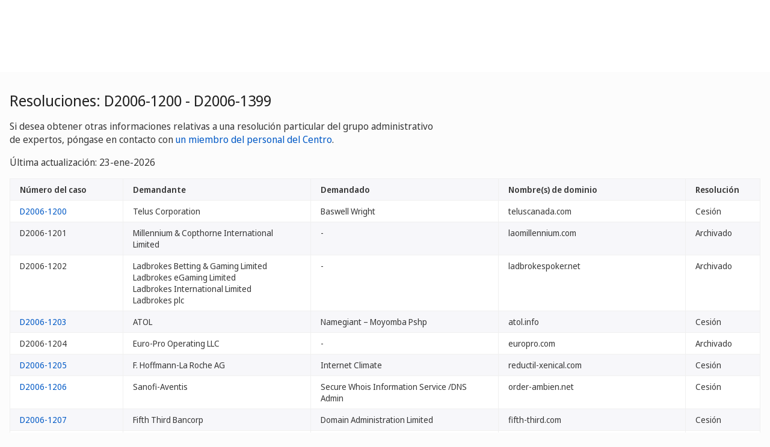

--- FILE ---
content_type: text/html;charset=UTF-8
request_url: https://www.wipo.int/amc/es/domains/decisionsx/list.jsp?prefix=D&year=2006&seq_min=1200&seq_max=1399
body_size: 73718
content:


<!doctype html>
<html class="no-js" lang="es">
<head><title>Resoluciones: D2006-1200 - D2006-1399</title><meta name="viewport" content="width=device-width, initial-scale=1.0">
<meta http-equiv="X-UA-Compatible" content="IE=edge,chrome=1">
<meta http-equiv="cleartype" content="on">
<meta http-equiv="Content-Type" content="text/html; charset=UTF-8">
<meta http-equiv="Content-Language" content="es">
<meta property="og:title" content="Resoluciones rendidas por la OMPI de acuerdo a la Pol&#237;tica uniforme relativas a nombres de dominio" />
<meta property="og:description" content="" />
<meta property="og:image" content="https://www.wipo.int/export/system/modules/org.wipo.internet.rwd.templates/resources/images/logo-wipo-es.png" />
<meta property="og:type" content="website" />
<meta property="og:url" content="https://www.wipo.int/amc/es/domains/decisionsx/list.jsp?prefix=D&year=2006&seq_min=1200&seq_max=1399" />
<meta name="twitter:card" content="summary_large_image" />
<meta name="twitter:site" content="@WIPO">
<meta name="twitter:creator" content="@WIPO">
<meta name="twitter:title" content="Resoluciones rendidas por la OMPI de acuerdo a la Pol&#237;tica uniforme relativas a nombres de dominio" />
<meta name="twitter:description" content="" />
<meta name="twitter:image" content="https://www.wipo.int/export/system/modules/org.wipo.internet.rwd.templates/resources/images/logo-wipo-es.png" />
<meta name="twitter:image:alt" content="Resoluciones rendidas por la OMPI de acuerdo a la Pol&#237;tica uniforme relativas a nombres de dominio" /><link rel="icon" type="image/svg+xml" href="https://www.wipo.int/web-assets/images/favicon.svg">
<link rel="icon" type="image/png" sizes="192x192" href="https://www.wipo.int/web-assets/images/ulf-wipo-favicon-192.png">
<link rel="apple-touch-icon" sizes="180x180" href="https://www.wipo.int/web-assets/images/ulf-wipo-favicon-180.png">
<link rel="icon" type="image/png" sizes="48x48" href="https://www.wipo.int/web-assets/images/ulf-wipo-favicon-48.png">
<link rel="icon" type="image/png" sizes="32x32" href="https://www.wipo.int/web-assets/images/ulf-wipo-favicon-32.png">
<link rel="icon" type="image/png" sizes="16x16" href="https://www.wipo.int/web-assets/images/ulf-wipo-favicon-16.png">
<link rel="manifest" href="/site.webmanifest"><link rel="mask-icon" href="/safari-pinned-tab.svg" color="#314668"><meta name="msapplication-TileColor" content="#75839a"><meta name="theme-color" content="#75839a">
<link href="http://www.wipo.int/rss/index.jsp?col=dnddocs" type="application/rss+xml" rel="alternate" title="WIPO RSS"/><!-- css universal start -->
<link rel="stylesheet" href="/export/system/modules/org.wipo.internet.rwd.templates/resources/css/styles2016.css">
<link rel="stylesheet" href="/export/system/modules/org.wipo.internet.rwd.templates/resources/css/styles2016-universal.css">
<!-- css universal end -->
<link rel="stylesheet" href="/export/system/modules/org.wipo.internet.rwd.templates/resources/webfonts/ss-standard.css">
<!--[if (lt IE 9) & (!IEMobile)]>
<script src='/export/system/modules/org.wipo.internet.rwd.templates/resources/scripts/selectivizr-min.js'></script>
<link rel='stylesheet' href='/export/system/modules/org.wipo.internet.rwd.templates/resources/css/lte-ie8.css'>
<![endif]-->
<script src="/export/system/modules/org.wipo.internet.rwd.templates/resources/scripts/modernizr-2.6.2-min.js"></script>
<script src="/export/system/modules/org.wipo.internet.rwd.templates/resources/scripts/jquery-min.js"></script>
<style>
@font-face {
font-family: 'simplon';
font-weight: 400;
src: url("https://webcomponents.wipo.int/fonts/SimplonNorm-Regular-WebXL.eot");
src: url("https://webcomponents.wipo.int/fonts/SimplonNorm-Regular-WebXL.eot#iefix") format('embedded-opentype'),
url("https://webcomponents.wipo.int/fonts/SimplonNorm-Regular-WebXL.woff2") format('woff2'),
url("https://webcomponents.wipo.int/fonts/SimplonNorm-Regular-WebXL.woff") format('woff'),
url("https://webcomponents.wipo.int/fonts/SimplonNorm-Regular-WebXL.ttf") format('truetype'),
url("https://webcomponents.wipo.int/fonts/SimplonNorm-Regular-WebXL.svg#Font") format('svg')
}
@font-face {
font-family: 'simplon';
font-weight: 500;
src: url("https://webcomponents.wipo.int/fonts/SimplonNorm-Medium-WebXL.eot");
src: url("https://webcomponents.wipo.int/fonts/SimplonNorm-Medium-WebXL.eot#iefix") format('embedded-opentype'),
url("https://webcomponents.wipo.int/fonts/SimplonNorm-Medium-WebXL.woff2") format('woff2'),
url("https://webcomponents.wipo.int/fonts/SimplonNorm-Medium-WebXL.woff") format('woff'),
url("https://webcomponents.wipo.int/fonts/SimplonNorm-Medium-WebXL.ttf") format('truetype'),
url("https://webcomponents.wipo.int/fonts/SimplonNorm-Medium-WebXL.svg#Font") format('svg')
}
@font-face {
font-family: 'simplon';
font-weight: 700;
src: url("https://webcomponents.wipo.int/fonts/SimplonNorm-Bold-WebXL.eot");
src: url("https://webcomponents.wipo.int/fonts/SimplonNorm-Bold-WebXL.eot#iefix") format('embedded-opentype'),
url("https://webcomponents.wipo.int/fonts/SimplonNorm-Bold-WebXL.woff2") format('woff2'),
url("https://webcomponents.wipo.int/fonts/SimplonNorm-Bold-WebXL.woff") format('woff'),
url("https://webcomponents.wipo.int/fonts/SimplonNorm-Bold-WebXL.ttf") format('truetype'),
url("https://webcomponents.wipo.int/fonts/SimplonNorm-Bold-WebXL.svg#Font") format('svg')
}
</style>
<style>
.container {
	max-width: 80em;
	padding: 16px 16px }
</style>
<script type="module" src="https://cdnjs.wipo.int/universal-lf-webcomponents/latest/components/wipo-footer.js"></script>
<link rel="stylesheet" href="https://cdnjs.wipo.int/universal-lf-webcomponents/latest/style/footer.css">
<script src="https://webcomponents.wipo.int/polyfills/webcomponents-loader.js"></script>
<!-- script src="https://webcomponents.wipo.int/wipo-init/wipo-init.js"></script -->
<script src="https://webcomponents.wipo.int/wipo-navbar/wipo-navbar.js"></script>
<!-- Start Google Tag Manager -->
<script>
window.dataLayer = window.dataLayer || [];
function gtag(){dataLayer.push(arguments);}
gtag('consent', 'default', {
'ad_storage': 'granted',
'ad_user_data': 'denied',
'ad_personalization': 'denied',
'analytics_storage': 'granted'
});
</script>
<script>(function(w,d,s,l,i){w[l]=w[l]||[];w[l].push({'gtm.start':new Date().getTime(),event:'gtm.js'});var f=d.getElementsByTagName(s)[0],j=d.createElement(s),dl=l!='dataLayer'?'&l='+l:'';j.async=true;j.src='https://www.googletagmanager.com/gtm.js?id='+i+dl;f.parentNode.insertBefore(j,f);})(window,document,'script','dataLayer','GTM-P7RLS2');</script>
<!-- End Google Tag Manager -->
<!-- Start matomo -->
<script type="text/javascript" src="https://webcomponents.wipo.int/wipo-analytics/wipo-analytics-oj6DkAWh.js"></script>
<!-- End matomo -->
</head>
<body class="theme theme--blue lang-es" id="wipo-int"><!-- Google Tag Manager (noscript) removed--><!-- printOnly removed --><!-- header removed --><!-- hnav-tools removed --><!-- navbar start --><header class="container-navbar-outer">
<nav class="container-fluid container-fluid-max-xl"><wipo-navbar
full-mode
applicationLink = '/amc/es/domains/decisionsx/list.jsp'
applicationCategory = 'all'
language = 'es'
languageOptions = '[{"code": "en","link": "/amc/en/domains/decisionsx/list.jsp?prefix=D&year=2006&seq_min=1200&seq_max=1399"},
{"code": "es","link": "/amc/es/domains/decisionsx/list.jsp?prefix=D&year=2006&seq_min=1200&seq_max=1399"},
{"code": "fr","link": "/amc/fr/domains/decisionsx/list.jsp?prefix=D&year=2006&seq_min=1200&seq_max=1399"},
{"code": "ja","link": "/amc/ja/domains/decisionsx/list.jsp?prefix=D&year=2006&seq_min=1200&seq_max=1399"},
{"code": "ko","link": "/amc/ko/domains/decisionsx/list.jsp?prefix=D&year=2006&seq_min=1200&seq_max=1399"},
{"code": "pt","link": "/amc/pt/domains/decisionsx/list.jsp?prefix=D&year=2006&seq_min=1200&seq_max=1399"}]'
helpOptions = '[{
"code": "contact",
"link": "https://www3.wipo.int/contact/es/area.jsp?area=arbitration",
"sameTab": "false"
}]'
customBreadcrumbs = '[{"itemName":"Centro de Arbitraje y Mediación","itemURL":"/amc/es/"},{"itemName":"Nombres de dominio","itemURL":"/amc/es/domains/"},{"itemName":"Resoluciones","itemURL":"/amc/es/domains/decisionsx/"}]'
>
<div style="background:black; height: 48px; width: 100%"></div>
</wipo-navbar></nav>
</header>
<div style="display: none">	
	<a href="https://www.wipo.int/about-ip/es/">Propiedad intelectual</a>
	<a href="https://www.wipo.int/about-ip/es/index.html#training">Formación en PI</a>
	<a href="https://www.wipo.int/ip-outreach/es/tools/">Divulgación de la PI</a>
	<a href="https://www.wipo.int/about-ip/es/#ip_for">La PI para...</a>
	<a href="https://www.wipo.int/about-ip/es/#ip_and">La PI y…</a>
	<a href="https://www.wipo.int/about-ip/es/#ip_in">La PI en…</a>
	<a href="https://www.wipo.int/patents/es/patent-information.html">Información sobre patentes y tecnología</a>
	<a href="https://www.wipo.int/reference/es/#trademarks">Información sobre marcas</a>
	<a href="https://www.wipo.int/reference/es/#designs">Información sobre diseños industriales</a>
	<a href="https://www.wipo.int/reference/es/#geographical">Información sobre las indicaciones geográficas</a>
	<a href="https://www.upov.int/">Información sobre las variedades vegetales (UPOV)</a>
	<a href="https://www.wipo.int/reference/es/#legal">Leyes, tratados y sentencias de PI</a>
	<a href="https://www.wipo.int/reference/es/#info">Recursos de PI</a>
	<a href="https://www.wipo.int/reference/es/#analysis">Informes sobre PI</a>
	<a href="https://www.wipo.int/patents/es/protection.html">Protección por patente</a>
	<a href="https://www.wipo.int/trademarks/es/protection.html">Protección de las marcas</a>
	<a href="https://www.wipo.int/designs/es/protection.html">Protección de diseños industriales</a>
	<a href="https://www.wipo.int/geo_indications/es/protection.html">Protección de las indicaciones geográficas</a>
	<a href="https://www.upov.int/portal/index.html.es">Protección de las variedades vegetales (UPOV)</a>
	<a href="https://www.wipo.int/amc/es/">Solución de controversias en materia de PI</a>
	<a href="https://www.wipo.int/global_ip/es/activities/ip_office_business_solutions/">Soluciones operativas para las oficinas de PI</a>
	<a href="https://www.wipo.int/finance/es/">Pagar por servicios de PI</a>
	<a href="https://www.wipo.int/policy/es/">Negociación y toma de decisiones</a>
	<a href="https://www.wipo.int/cooperation/es/">Cooperación para el desarrollo</a>
	<a href="https://www.wipo.int/patents/es/#technology">Apoyo a la innovación</a>
	<a href="https://www.wipo.int/cooperation/es/#ppp">Colaboraciones público-privadas</a>
	<a href="https://www.wipo.int/about-wipo/es/">La Organización</a>
	<a href="https://www.wipo.int/about-wipo/es/#working">Trabajar con la OMPI</a>
	<a href="https://www.wipo.int/about-wipo/es/#accountability">Rendición de cuentas</a>
	<a href="https://www.wipo.int/patents/es/">Patentes</a>
	<a href="https://www.wipo.int/trademarks/es/">Marcas</a>
	<a href="https://www.wipo.int/designs/es/">Diseños industriales</a>
	<a href="https://www.wipo.int/geo_indications/es/">Indicaciones geográficas</a>
	<a href="https://www.wipo.int/copyright/es/">Derecho de autor</a>
	<a href="https://www.wipo.int/tradesecrets/es/">Secretos comerciales</a>
	<a href="https://www.wipo.int/academy/es/">Academia de la OMPI</a>
	<a href="https://www.wipo.int/meetings/es/topic_type.jsp?group_id=242">Talleres y seminarios</a>
	<a href="https://www.wipo.int/ip-outreach/es/ipday/">Día Mundial de la PI</a>
	<a href="https://www.wipo.int/wipo_magazine/es/">Revista de la OMPI</a>
	<a href="https://www.wipo.int/enforcement/es/awareness-raising/">Sensibilización</a>
	<a href="https://www.wipo.int/ipadvantage/es/">Casos prácticos y casos de éxito</a>
	<a href="https://www.wipo.int/news/es/search.jsp">Novedades sobre la PI</a>
	<a href="https://www.wipo.int/ip-outreach/es/awards/">Premios de la OMPI</a>
	<a href="https://www.wipo.int/sme/es/">Empresas</a>
	<a href="https://www.wipo.int/about-ip/es/universities_research/">Universidades</a>
	<a href="https://www.wipo.int/tk/es/engagement.html">Pueblos indígenas</a>
	<a href="https://www.wipo.int/about-ip/es/judiciaries/">Judicatura</a>
	<a href="https://www.wipo.int/tk/es/">Recursos genéticos, conocimientos tradicionales y expresiones culturales tradicionales</a>
	<a href="https://www.wipo.int/econ_stat/es/economics/">Economía</a>
	<a href="https://www.wipo.int/women-and-ip/es/">Igualdad de género</a>
	<a href="https://www.wipo.int/policy/es/global_health/">Salud mundial</a>
	<a href="https://www.wipo.int/policy/es/climate_change/">Cambio climático</a>
	<a href="https://www.wipo.int/ip-competition/es/">Política de competencia</a>
	<a href="https://www.wipo.int/sdgs/es/">Objetivos de Desarrollo Sostenible</a>
	<a href="https://www.wipo.int/enforcement/es/">Observancia de los derechos</a>
	<a href="https://www.wipo.int/about-ip/es/frontier_technologies/">Tecnologías de vanguardia</a>
	<a href="https://www.wipo.int/ip-development/es/agenda/ip_mobile_apps/">Aplicaciones móviles</a>
	<a href="https://www.wipo.int/sports/es/">Deportes</a>
	<a href="https://www.wipo.int/sme/es/ip-tourism.html">Turismo</a>
	<a href="https://www.wipo.int/patentscope/es/">PATENTSCOPE</a>
	<a href="https://www.wipo.int/patents/es/patent-analytics.html">Análisis de patentes</a>
	<a href="https://www.wipo.int/classifications/ipc/es/">Clasificación Internacional de Patentes</a>
	<a href="https://www.wipo.int/ardi/es/">ARDI - Investigación para la innovación</a>
	<a href="https://www.wipo.int/aspi/es/">ASPI - Información especializada sobre patentes</a>
	<a href="https://www.wipo.int/reference/es/branddb/">Base Mundial de Datos sobre Marcas</a>
	<a href="https://www3.wipo.int/madrid/monitor/es/">Madrid Monitor</a>
	<a href="https://6ter.wipo.int/struct-search">Base de datos Artículo 6ter Express</a>
	<a href="https://www.wipo.int/classifications/nice/es/">Clasificación de Niza</a>
	<a href="https://www.wipo.int/classifications/vienna/es/">Clasificación de Viena</a>
	<a href="https://www.wipo.int/reference/es/designdb/">Base Mundial de Datos sobre Dibujos y Modelos</a>
	<a href="https://www.wipo.int/haguebulletin/">Boletín de Dibujos y Modelos Internacionales</a>
	<a href="https://www3.wipo.int/designdb/hague/es/index.jsp">Base de datos Hague Express</a>
	<a href="https://www.wipo.int/classifications/locarno/es/">Clasificación de Locarno</a>
	<a href="https://lisbon-express.wipo.int/struct-search">Base de datos Lisbon Express</a>
	<a href="https://branddb.wipo.int/es/IPO-LISBON/quicksearch?by=brandName&v=&start=0&_=1676544734688">Base Mundial de Datos sobre Marcas para indicaciones geográficas</a>
	<a href="https://pluto.upov.int/">Base de datos de variedades vegetales PLUTO</a>
	<a href="https://www.upov.int/genie/">Base de datos GENIE</a>
	<a href="https://www.wipo.int/treaties/es/">Tratados administrados por la OMPI</a>
	<a href="https://www.wipo.int/wipolex/es/">WIPO Lex: leyes, tratados y sentencias de PI</a>
	<a href="https://www.wipo.int/standards/es/">Normas técnicas de la OMPI</a>
	<a href="https://www.wipo.int/ipstats/es/">Estadísticas de PI</a>
	<a href="https://www.wipo.int/reference/es/wipopearl/">WIPO Pearl (terminología)</a>
	<a href="https://www.wipo.int/publications/es/">Publicaciones de la OMPI</a>
	<a href="https://www.wipo.int/directory/es/">Perfiles nacionales sobre PI</a>
	<a href="https://www.wipo.int/library/es/">Centro de Conocimiento de la OMPI</a>
	<a href="https://www.wipo.int/tech_trends/es/">Informes de la OMPI sobre tendencias tecnológicas</a>
	<a href="https://www.wipo.int/global_innovation_index/es/">Índice Mundial de Innovación</a>
	<a href="https://www.wipo.int/wipr/es/">Informe mundial sobre la propiedad intelectual</a>
	<a href="https://www.wipo.int/pct/es/">PCT - El sistema internacional de patentes</a>
	<a href="https://pct.wipo.int/ePCT/">ePCT</a>
	<a href="https://www.wipo.int/budapest/es/">Budapest - El Sistema internacional de depósito de microorganismos</a>
	<a href="https://www.wipo.int/madrid/es/">Madrid - El sistema internacional de marcas</a>
	<a href="https://madrid.wipo.int/">eMadrid</a>
	<a href="https://www.wipo.int/article6ter/es/">Artículo 6ter (escudos de armas, banderas, emblemas de Estado)</a>
	<a href="https://www.wipo.int/hague/es/">La Haya - Sistema internacional de diseños</a>
	<a href="https://hague.wipo.int/">eHague</a>
	<a href="https://www.wipo.int/lisbon/es/">Lisboa - Sistema internacional de indicaciones geográficas</a>
	<a href="https://lisbon-system.wipo.int/">eLisbon</a>
	<a href="https://www3.wipo.int/upovprisma/">UPOV PRISMA</a>
	<a href="https://www.wipo.int/amc/es/#mediation">Mediación</a>
	<a href="https://www.wipo.int/amc/es/#arbitration">Arbitraje</a>
	<a href="https://www.wipo.int/amc/es/#expert-determination">Determinación de expertos</a>
	<a href="https://www.wipo.int/amc/es/domains/">Disputas sobre nombres de dominio</a>
	<a href="https://www.wipo.int/case/es/">Acceso centralizado a la búsqueda y el examen (CASE)</a>
	<a href="https://www.wipo.int/das/es/">Servicio de acceso digital (DAS)</a>
	<a href="https://www3.wipo.int/epayweb/public/index.xhtml">WIPO Pay</a>
	<a href="https://www3.wipo.int/currentaccount/public/index.xhtml">Cuenta corriente en la OMPI</a>
	<a href="https://www.wipo.int/about-wipo/es/assemblies/">Asambleas de la OMPI</a>
	<a href="https://www.wipo.int/policy/es/#bodies">Comités permanentes</a>
	<a href="https://www.wipo.int/meetings/es/">Calendario de reuniones</a>
	<a href="https://www.wipo.int/meetings/es/archive.jsp">Documentos oficiales de la OMPI</a>
	<a href="https://www.wipo.int/ip-development/es/agenda/">Agenda para el Desarrollo</a>
	<a href="https://www.wipo.int/cooperation/es/technical_assistance/">Asistencia técnica</a>
	<a href="https://www.wipo.int/academy/es/training_institutions.html">Instituciones de formación en PI</a>
	<a href="https://www.wipo.int/covid-19/es/">Apoyo para COVID-19</a>
	<a href="https://www.wipo.int/ipstrategies/es/">Estrategias nacionales de PI</a>
	<a href="https://www.wipo.int/ip-development/es/policy_legislative_assistance/">Asesoramiento sobre políticas y legislación</a>
	<a href="https://www.wipo.int/cooperation/es/south_south/">Centro de cooperación</a>
	<a href="https://www.wipo.int/tisc/es/">Centros de apoyo a la tecnología y la innovación (CATI)</a>
	<a href="https://www.wipo.int/technology-transfer/es/">Transferencia de tecnología</a>
	<a href="https://www.wipo.int/iap/es/">Programa de Asistencia a los Inventores (PAI)</a>
	<a href="https://www3.wipo.int/wipogreen/en/">WIPO GREEN</a>
	<a href="https://www.wipo.int/pat-informed/en/">PAT-INFORMED de la OMPI</a>
	<a href="https://www.accessiblebooksconsortium.org/es/web/abc/portal/index">Consorcio de Libros Accesibles</a>
	<a href="https://www.wipo.int/wipoforcreators/es/">Consorcio de la OMPI para los Creadores</a>
	<a href="https://www.wipo.int/wipo-alert/es/">WIPO ALERT</a>
	<a href="https://www.wipo.int/members/es/">Estados miembros</a>
	<a href="https://www.wipo.int/about-wipo/es/observers/">Observadores</a>
	<a href="https://www.wipo.int/about-wipo/es/dg_tang/">Director general</a>
	<a href="https://www.wipo.int/about-wipo/es/activities_by_unit/">Actividades por unidad</a>
	<a href="https://www.wipo.int/about-wipo/es/offices/">Oficinas en el exterior</a>
	<a href="https://www.wipo.int/jobs/es/">Ofertas de empleo</a>
	<a href="https://www.wipo.int/procurement/es/">Adquisiciones</a>
	<a href="https://www.wipo.int/about-wipo/es/budget/">Resultados y presupuesto</a>
	<a href="https://www.wipo.int/about-wipo/es/budget/financial/">Información financiera</a>
	<a href="https://www.wipo.int/about-wipo/es/oversight/">Supervisión</a>
</div><!-- navbar end --><div class="container">
<div class="wrap-outer">
<div class="wrap-inner"><!-- breadcrumb removed -->
<div class="content"><!-- content begin -->
<h2>Resoluciones: D2006-1200 - D2006-1399</h2><p>Si desea obtener otras informaciones relativas a una resolución particular del grupo administrativo de expertos, póngase en contacto con <a href="https://www3.wipo.int/contact/en/area.jsp?area=arbitration">un miembro del personal del Centro</a>.</p>
<p>Última actualización: 23-ene-2026</p>
<table class="table table-bordered table-striped">
<tr>
<th valign="top" width="15%">Número del caso</th>
<th valign="top" width="25%">Demandante</th>
<th valign="top" width="25%">Demandado</th>
<th valign="top" width="25%">Nombre(s) de dominio</th>
<th valign="top" width="10%">Resolución</th>
</tr><tr><td valign="top"><a href="/amc/en/domains/decisions/html/2006/d2006-1200.html" target="new">D2006-1200</a></td><td valign="top">Telus Corporation</td><td valign="top">Baswell Wright</td><td valign="top">teluscanada.com</td><td valign="top">Cesión</td></tr><tr><td valign="top">D2006-1201</td><td valign="top">Millennium & Copthorne International Limited</td><td valign="top">-</td><td valign="top">laomillennium.com</td><td valign="top">Archivado</td></tr><tr><td valign="top">D2006-1202</td><td valign="top">Ladbrokes Betting & Gaming Limited<br>Ladbrokes eGaming Limited<br>Ladbrokes International Limited<br>Ladbrokes plc</td><td valign="top">-</td><td valign="top">ladbrokespoker.net</td><td valign="top">Archivado</td></tr><tr><td valign="top"><a href="/amc/en/domains/decisions/html/2006/d2006-1203.html" target="new">D2006-1203</a></td><td valign="top">ATOL</td><td valign="top">Namegiant – Moyomba Pshp</td><td valign="top">atol.info</td><td valign="top">Cesión</td></tr><tr><td valign="top">D2006-1204</td><td valign="top">Euro-Pro Operating LLC</td><td valign="top">-</td><td valign="top">europro.com</td><td valign="top">Archivado</td></tr><tr><td valign="top"><a href="/amc/en/domains/decisions/html/2006/d2006-1205.html" target="new">D2006-1205</a></td><td valign="top">F. Hoffmann-La Roche AG</td><td valign="top">Internet Climate</td><td valign="top">reductil-xenical.com</td><td valign="top">Cesión</td></tr><tr><td valign="top"><a href="/amc/en/domains/decisions/html/2006/d2006-1206.html" target="new">D2006-1206</a></td><td valign="top">Sanofi-Aventis</td><td valign="top">Secure Whois Information Service /DNS Admin</td><td valign="top">order-ambien.net</td><td valign="top">Cesión</td></tr><tr><td valign="top"><a href="/amc/en/domains/decisions/html/2006/d2006-1207.html" target="new">D2006-1207</a></td><td valign="top">Fifth Third Bancorp</td><td valign="top">Domain Administration Limited</td><td valign="top">fifth-third.com</td><td valign="top">Cesión</td></tr><tr><td valign="top"><a href="/amc/en/domains/decisions/html/2006/d2006-1208.html" target="new">D2006-1208</a></td><td valign="top">Fifth Third Bancorp</td><td valign="top">Domain for Sale chu, y</td><td valign="top">5-3.com</td><td valign="top">Cesión</td></tr><tr><td valign="top"><a href="/amc/en/domains/decisions/html/2006/d2006-1209.html" target="new">D2006-1209</a></td><td valign="top">Fifth Third Bancorp</td><td valign="top">Whois ID Theft Protection</td><td valign="top">fifththirdbanking.com</td><td valign="top">Cesión</td></tr><tr><td valign="top"><a href="/amc/en/domains/decisions/html/2006/d2006-1210.html" target="new">D2006-1210</a></td><td valign="top">NeuStar, Inc.</td><td valign="top">Kris Sweldo</td><td valign="top">neu-star.com<br>neustarmanufacturing.com</td><td valign="top">Demanda denegada</td></tr><tr><td valign="top"><a href="/amc/en/domains/decisions/html/2006/d2006-1211.html" target="new">D2006-1211</a></td><td valign="top">Creative Technology, Ltd.</td><td valign="top">Cleveland Polite</td><td valign="top">uscreative.com</td><td valign="top">Cesión</td></tr><tr><td valign="top"><a href="/amc/en/domains/decisions/html/2006/d2006-1212.html" target="new">D2006-1212</a></td><td valign="top">1st Auto Transport Directory, Inc.</td><td valign="top">i Planet Consulting, Inc.</td><td valign="top">cenrtaldispatch.com<br>centraldipatch.com<br>centraldisaptch.com<br>centraldispatch.net<br>centraldispathc.com<br>centraldisptch.com</td><td valign="top">Cesión</td></tr><tr><td valign="top">D2006-1213</td><td valign="top">Hi-Fi Klubben A/S</td><td valign="top">-</td><td valign="top">hifi-klubben.com</td><td valign="top">Archivado</td></tr><tr><td valign="top"><a href="/amc/en/domains/decisions/html/2006/d2006-1214.html" target="new">D2006-1214</a></td><td valign="top">Integrated Payment Systems. Inc.</td><td valign="top">integratedpaymentsystems.com c/o Whois Identity Shield / </td><td valign="top">integratedpaymentsystems.com</td><td valign="top">Demanda denegada</td></tr><tr><td valign="top"><a href="/amc/en/domains/decisions/html/2006/d2006-1215.html" target="new">D2006-1215</a></td><td valign="top">Arthur Golden</td><td valign="top">Galileo Asesores S.L.</td><td valign="top">arthurgolden.com<br>arthurgolden.net</td><td valign="top">Cesión</td></tr><tr><td valign="top"><a href="/amc/en/domains/decisions/html/2006/d2006-1216.html" target="new">D2006-1216</a></td><td valign="top">Aerogroup International, Inc.</td><td valign="top">Brave New Consultants, Inc.</td><td valign="top">whatswhat.com</td><td valign="top">Demanda denegada</td></tr><tr><td valign="top"><a href="/amc/en/domains/decisions/html/2006/d2006-1217.html" target="new">D2006-1217</a></td><td valign="top">Intuit Inc.</td><td valign="top">NOLDC, Inc.</td><td valign="top">innovativemerchantsolution.com</td><td valign="top">Cesión</td></tr><tr><td valign="top"><a href="/amc/en/domains/decisions/html/2006/d2006-1218.html" target="new">D2006-1218</a></td><td valign="top">BHP Billiton Innovation Pty Ltd</td><td valign="top">SpeciaSeries</td><td valign="top">bhpbiliton.com</td><td valign="top">Cesión</td></tr><tr><td valign="top"><a href="/amc/en/domains/decisions/html/2006/d2006-1219.html" target="new">D2006-1219</a></td><td valign="top">Amanresorts International PTE Ltd.<br>Amanresorts Limited</td><td valign="top">Eric Tomacruz</td><td valign="top">amanbagh.net<br>amangalla.net<br>amangani.net<br>aman-i-khas.net<br>amanjena.net<br>amanjiwo.net<br>amankila.net<br>amankora.net<br>amanpulo.net<br>amanpuri.net<br>amansara.net<br>amanusa.net<br>amanwana.net<br>amanwella.net<br>hotelborabora.net<br>lemelezin.net</td><td valign="top">Cesión</td></tr><tr><td valign="top"><a href="/amc/en/domains/decisions/html/2006/d2006-1220.html" target="new">D2006-1220</a></td><td valign="top">Le Cordon Bleu International, B.V.</td><td valign="top">Ecole De Cuisine Manille</td><td valign="top">ecmilecordonbleu.com<br>lecordonbleumanille.com</td><td valign="top">Cesión</td></tr><tr><td valign="top"><a href="/amc/en/domains/decisions/html/2006/d2006-1221.html" target="new">D2006-1221</a></td><td valign="top">Deutsche Telekom AG</td><td valign="top">DotaCom Corporation</td><td valign="top">t-mobileinfo.com</td><td valign="top">Cesión</td></tr><tr><td valign="top">D2006-1222</td><td valign="top">Toyota Motor Credit Corporation</td><td valign="top">-</td><td valign="top">lexusfinancail.com</td><td valign="top">Archivado</td></tr><tr><td valign="top"><a href="/amc/en/domains/decisions/html/2006/d2006-1223.html" target="new">D2006-1223</a></td><td valign="top">Genlyte Thomas Group LLC</td><td valign="top">Domain Drop S.A.</td><td valign="top">hadcolighting.org</td><td valign="top">Cesión</td></tr><tr><td valign="top"><a href="/amc/en/domains/decisions/html/2006/d2006-1224.html" target="new">D2006-1224</a></td><td valign="top">British Airways Plc.</td><td valign="top">David Moor</td><td valign="top">britishairwayslimited.com</td><td valign="top">Cesión</td></tr><tr><td valign="top"><a href="/amc/en/domains/decisions/html/2006/d2006-1225.html" target="new">D2006-1225</a></td><td valign="top">Fifth Third Bancorp</td><td valign="top">Web Advertising, Corp.</td><td valign="top">bank53.com</td><td valign="top">Cesión</td></tr><tr><td valign="top">D2006-1226</td><td valign="top">Fifth Third Bancorp</td><td valign="top">-</td><td valign="top">fifthirdbank.com</td><td valign="top">Archivado</td></tr><tr><td valign="top">D2006-1227</td><td valign="top">Specialist Autosport Services Limited<br>TurboChip A/S</td><td valign="top">-</td><td valign="top">turbochip.com</td><td valign="top">Archivado</td></tr><tr><td valign="top">D2006-1228</td><td valign="top">Maryland Public Television</td><td valign="top">-</td><td valign="top">wallstreetweek.com</td><td valign="top">Archivado</td></tr><tr><td valign="top"><a href="/amc/en/domains/decisions/html/2006/d2006-1229.html" target="new">D2006-1229</a></td><td valign="top">Group Kaitu, LLC</td><td valign="top">Sergei Vasiliev</td><td valign="top">erosporn.com</td><td valign="top">Cesión</td></tr><tr><td valign="top"><a href="/amc/en/domains/decisions/html/2006/d2006-1230.html" target="new">D2006-1230</a></td><td valign="top">InMed Diagnostic Services, LLC<br>InMed Diagnostic Services of IL, LLC<br>InMed Diagnostic Services of MA, LLC<br>InMed Diagnostic Services of S.C., LLC</td><td valign="top">James </td><td valign="top">inmeddiagnostics.net</td><td valign="top">Cesión</td></tr><tr><td valign="top"><a href="/amc/en/domains/decisions/html/2006/d2006-1231.html" target="new">D2006-1231</a></td><td valign="top">Toyota Jidosha Kabushiki Kaisha a/k/a Toyota Motor Corporation</td><td valign="top">Atma Estate</td><td valign="top">lexus-ukraine.com</td><td valign="top">Cesión</td></tr><tr><td valign="top">D2006-1232</td><td valign="top">Sphere Advisors AG</td><td valign="top">-</td><td valign="top">sphereadvisors.com</td><td valign="top">Archivado</td></tr><tr><td valign="top"><a href="/amc/en/domains/decisions/html/2006/d2006-1233.html" target="new">D2006-1233</a></td><td valign="top">Association Pour la Mise en Valeur du Château et du Pays du Puy du Fou<br>GIE PUY DU FOU</td><td valign="top">Balata Inc.</td><td valign="top">lepuydufou.com</td><td valign="top">Cesión</td></tr><tr><td valign="top"><a href="/amc/en/domains/decisions/html/2006/d2006-1234.html" target="new">D2006-1234</a></td><td valign="top">Betacar, S.A.</td><td valign="top">Domain Queue</td><td valign="top">betacar.com</td><td valign="top">Cesión</td></tr><tr><td valign="top"><a href="/amc/en/domains/decisions/html/2006/d2006-1235.html" target="new">D2006-1235</a></td><td valign="top">Line Publications, LLC</td><td valign="top">Arjay Entertainment, LLC</td><td valign="top">hollywoodlifeonline.com<br>younghollywood.com<br>younghollywood.tv</td><td valign="top">Demanda denegada (con opinión discrepante)</td></tr><tr><td valign="top"><a href="/amc/en/domains/decisions/html/2006/d2006-1236.html" target="new">D2006-1236</a></td><td valign="top">BBBank eG</td><td valign="top">Lee joohee</td><td valign="top">bbbank.com</td><td valign="top">Cesión</td></tr><tr><td valign="top"><a href="/amc/en/domains/decisions/html/2006/d2006-1237.html" target="new">D2006-1237</a></td><td valign="top">ANFOSA, S.A. de C.V.</td><td valign="top">Comercial Anforama, S.A. de C.V.</td><td valign="top">almacenesanfora.com</td><td valign="top">Demanda denegada</td></tr><tr><td valign="top"><a href="/amc/en/domains/decisions/html/2006/d2006-1238.html" target="new">D2006-1238</a></td><td valign="top">The University of  Windsor</td><td valign="top">Modern Empire Internet Limited</td><td valign="top">uwindsor.com</td><td valign="top">Cesión</td></tr><tr><td valign="top">D2006-1239</td><td valign="top">Matthew Sullivan</td><td valign="top">-</td><td valign="top">nuflow.com</td><td valign="top">Archivado</td></tr><tr><td valign="top"><a href="/amc/en/domains/decisions/html/2006/d2006-1240.html" target="new">D2006-1240</a></td><td valign="top">GROUPE CANAL + Company</td><td valign="top">Jinsoo Yoon </td><td valign="top">canalplus.com</td><td valign="top">Cesión</td></tr><tr><td valign="top"><a href="/amc/en/domains/decisions/html/2006/d2006-1241.html" target="new">D2006-1241</a></td><td valign="top">Romec Limited</td><td valign="top">Bradley Knight</td><td valign="top">romecproperty.com</td><td valign="top">Cesión</td></tr><tr><td valign="top"><a href="/amc/en/domains/decisions/html/2006/d2006-1242.html" target="new">D2006-1242</a></td><td valign="top">Pfizer Inc.</td><td valign="top">Jeff Ferris</td><td valign="top">viagraring.com</td><td valign="top">Cesión</td></tr><tr><td valign="top">D2006-1243</td><td valign="top">ACCOR</td><td valign="top">-</td><td valign="top">hotel-mercure.com</td><td valign="top">Archivado</td></tr><tr><td valign="top"><a href="/amc/en/domains/decisions/html/2006/d2006-1244.html" target="new">D2006-1244</a></td><td valign="top">Boehringer Ingelheim Pharma GmbH & Co. KG</td><td valign="top">Web Advertising, Corp.</td><td valign="top">boehringerinelheim.com</td><td valign="top">Cesión</td></tr><tr><td valign="top"><a href="/amc/en/domains/decisions/html/2006/d2006-1245.html" target="new">D2006-1245</a></td><td valign="top">Société des Bains de Mer et du Cercle des Etrangers à Monaco</td><td valign="top">Mark Bolet</td><td valign="top">monaconetcasino.com</td><td valign="top">Cesión</td></tr><tr><td valign="top">D2006-1246</td><td valign="top">Edreams Inc.</td><td valign="top">-</td><td valign="top">e-dream.com</td><td valign="top">Archivado</td></tr><tr><td valign="top"><a href="/amc/en/domains/decisions/html/2006/d2006-1247.html" target="new">D2006-1247</a></td><td valign="top">EDREAMS Inc.</td><td valign="top">EDR INFORMATION SYSTEMS Inc.</td><td valign="top">edrims.com</td><td valign="top">Cesión</td></tr><tr><td valign="top"><a href="/amc/en/domains/decisions/html/2006/d2006-1248.html" target="new">D2006-1248</a></td><td valign="top">SIEMENS AG</td><td valign="top">Joseph Wunsch / Contactprivacy.com</td><td valign="top">nokia-siemens-networks.com</td><td valign="top">Cesión</td></tr><tr><td valign="top"><a href="/amc/en/domains/decisions/html/2006/d2006-1249.html" target="new">D2006-1249</a></td><td valign="top">Advanced Micro Devices, Inc</td><td valign="top">Chapar Rasaneh</td><td valign="top">amdeurope.com<br>amdiran.com</td><td valign="top">Cesión</td></tr><tr><td valign="top"><a href="/amc/en/domains/decisions/html/2006/d2006-1250.html" target="new">D2006-1250</a></td><td valign="top">Hunter's Specialties, Inc.</td><td valign="top">Hong Kong Names LLC.</td><td valign="top">huntersspecialties.com</td><td valign="top">Cesión</td></tr><tr><td valign="top"><a href="/amc/en/domains/decisions/html/2006/d2006-1251.html" target="new">D2006-1251</a></td><td valign="top">New Chapter Inc.</td><td valign="top">Caribbean Online International Ltd. </td><td valign="top">newchapterorganics.com</td><td valign="top">Cesión</td></tr><tr><td valign="top">D2006-1252</td><td valign="top">Head Sport AG<br>Head Technology GmbH</td><td valign="top">-</td><td valign="top">headbikes.com</td><td valign="top">Archivado</td></tr><tr><td valign="top"><a href="/amc/en/domains/decisions/html/2006/d2006-1253.html" target="new">D2006-1253</a></td><td valign="top">LULU Enterprises Inc.</td><td valign="top">The eBrand Factory</td><td valign="top">lulutv.com</td><td valign="top">Demanda denegada</td></tr><tr><td valign="top"><a href="/amc/en/domains/decisions/html/2006/d2006-1254.html" target="new">D2006-1254</a></td><td valign="top">Grosbill S.A.</td><td valign="top">Richard J.</td><td valign="top">grosbile.com</td><td valign="top">Cesión</td></tr><tr><td valign="top"><a href="/amc/en/domains/decisions/html/2006/d2006-1255.html" target="new">D2006-1255</a></td><td valign="top">LCA EMPRESARIAL S.L.</td><td valign="top">BRICO KIWI S.A.<br>Don Cristobal Marin Jimenez</td><td valign="top">guias-naranjas.com<br>paginasnaranjas.com</td><td valign="top">Demanda denegada</td></tr><tr><td valign="top"><a href="/amc/en/domains/decisions/html/2006/d2006-1256.html" target="new">D2006-1256</a></td><td valign="top">The Nasdaq Stock Market, Inc.</td><td valign="top">Domain Finance Inc.</td><td valign="top">nasdaqpost.com</td><td valign="top">Cesión</td></tr><tr><td valign="top">D2006-1257</td><td valign="top">Hoffmann-La Roche Inc.</td><td valign="top">-</td><td valign="top">buy-prescription-xenical-online.com</td><td valign="top">Archivado</td></tr><tr><td valign="top">D2006-1258</td><td valign="top">Destructo Industries, Inc.</td><td valign="top">-</td><td valign="top">destructo.com</td><td valign="top">Archivado</td></tr><tr><td valign="top"><a href="/amc/en/domains/decisions/html/2006/d2006-1259.html" target="new">D2006-1259</a></td><td valign="top">Compass Bancshares, Inc. & Compass Bank</td><td valign="top">Domain Administration Limited</td><td valign="top">compasbank.com</td><td valign="top">Cesión</td></tr><tr><td valign="top"><a href="/amc/en/domains/decisions/html/2006/d2006-1260.html" target="new">D2006-1260</a></td><td valign="top">ACCOR Société Anonyme</td><td valign="top">Digi Real Estate Foundation</td><td valign="top">sofitelminneapolis.com</td><td valign="top">Cesión</td></tr><tr><td valign="top">D2006-1261</td><td valign="top">EDREAMS, Inc</td><td valign="top">-</td><td valign="top">e-drims.com</td><td valign="top">Archivado</td></tr><tr><td valign="top"><a href="/amc/en/domains/decisions/html/2006/d2006-1262.html" target="new">D2006-1262</a></td><td valign="top">Sports Holdings, Inc.</td><td valign="top">MB</td><td valign="top">hibbettsporting.com</td><td valign="top">Cesión</td></tr><tr><td valign="top"><a href="/amc/en/domains/decisions/html/2006/d2006-1263.html" target="new">D2006-1263</a></td><td valign="top">Takaso Rubber Products Sdn Bhd</td><td valign="top">Selim Tasci<br>Tasci Dis Tic. Ltd. STI</td><td valign="top">romanticcondom.com<br>romanticcondoms.com</td><td valign="top">Cesión, denegación parcial</td></tr><tr><td valign="top"><a href="/amc/en/domains/decisions/html/2006/d2006-1264.html" target="new">D2006-1264</a></td><td valign="top">Aventis Pharma Deutschland GmbH<br>Sanofi-Aventis</td><td valign="top">Reardon Health Partners LLC</td><td valign="top">lantusforlife.com</td><td valign="top">Cesión</td></tr><tr><td valign="top">D2006-1265</td><td valign="top">Visterra Credit Union</td><td valign="top">-</td><td valign="top">visteracu.org</td><td valign="top">Archivado</td></tr><tr><td valign="top">D2006-1266</td><td valign="top">Visterra Credit Union</td><td valign="top">-</td><td valign="top">visteracu.com</td><td valign="top">Archivado</td></tr><tr><td valign="top"><a href="/amc/en/domains/decisions/html/2006/d2006-1267.html" target="new">D2006-1267</a></td><td valign="top">La Societé des Autoroutes Paris Rhin Rhone</td><td valign="top">Pierre Guynot</td><td valign="top">autorouteparisrhinrhone.com</td><td valign="top">Cesión</td></tr><tr><td valign="top"><a href="/amc/en/domains/decisions/html/2006/d2006-1268.html" target="new">D2006-1268</a></td><td valign="top">Credit Industriel et Commercial S.A.</td><td valign="top">XUBO</td><td valign="top">cicbanques.com</td><td valign="top">Cesión</td></tr><tr><td valign="top">D2006-1269</td><td valign="top">Banca Intesa S.p.A</td><td valign="top">-</td><td valign="top">bancaintesausa.com</td><td valign="top">Archivado</td></tr><tr><td valign="top"><a href="/amc/en/domains/decisions/html/2006/d2006-1270.html" target="new">D2006-1270</a></td><td valign="top">La Societé des Autoroutes Paris Rhin Rhône</td><td valign="top">Keyword Marketing Inc.</td><td valign="top">parirhinrhone.com</td><td valign="top">Cesión</td></tr><tr><td valign="top"><a href="/amc/en/domains/decisions/html/2006/d2006-1271.html" target="new">D2006-1271</a></td><td valign="top">Kabushiki Kaisha Hitachi Seisakusho</td><td valign="top">Pearson Network S.A.</td><td valign="top">hitachi-pavilion.com</td><td valign="top">Cesión</td></tr><tr><td valign="top"><a href="/amc/en/domains/decisions/html/2006/d2006-1272.html" target="new">D2006-1272</a></td><td valign="top">SANOFI AVENTIS</td><td valign="top">ProtectFly.com/RegisterFly.com</td><td valign="top">getambienfree.info<br>getambienhere.info<br>getambien.info<br>purchaseambien.info</td><td valign="top">Cesión</td></tr><tr><td valign="top"><a href="/amc/en/domains/decisions/html/2006/d2006-1273.html" target="new">D2006-1273</a></td><td valign="top">AVENTIS PHARMA DEUTSCHLAND GmbH<br>SANOFI-AVENTIS</td><td valign="top">WEB ADVERTISING, Corp</td><td valign="top">ambienwithdrawal.org<br>lantusinsulin.org</td><td valign="top">Cesión</td></tr><tr><td valign="top">D2006-1274</td><td valign="top">Aerogroup International Inc.</td><td valign="top">-</td><td valign="top">whatswhatshoes.com</td><td valign="top">Archivado</td></tr><tr><td valign="top"><a href="/amc/en/domains/decisions/html/2006/d2006-1275.html" target="new">D2006-1275</a></td><td valign="top">Mariah Media Inc.</td><td valign="top">First Place ® Internet Inc.</td><td valign="top">outside.com</td><td valign="top">Demanda denegada</td></tr><tr><td valign="top">D2006-1276</td><td valign="top">ER Marks Inc.<br>QVC Inc.</td><td valign="top">-</td><td valign="top">qvcsite.com</td><td valign="top">Archivado</td></tr><tr><td valign="top"><a href="/amc/en/domains/decisions/html/2006/d2006-1277.html" target="new">D2006-1277</a></td><td valign="top">Millennium & Copthorne International Limited</td><td valign="top">Allium Hotels S.L.</td><td valign="top">hotelmillenni.com<br>hotelmillennium.com</td><td valign="top">Cesión, denegación parcial</td></tr><tr><td valign="top">D2006-1278</td><td valign="top">Densitron Technologies plc</td><td valign="top">-</td><td valign="top">densitrondisplays.com</td><td valign="top">Archivado</td></tr><tr><td valign="top"><a href="/amc/en/domains/decisions/html/2006/d2006-1279.html" target="new">D2006-1279</a></td><td valign="top">Aventis Pharma SA<br>Aventis Pharmaceuticals Holdings Inc.<br>Sanofi-Aventis</td><td valign="top">Next Wave LLC</td><td valign="top">rxnasacortaq.com</td><td valign="top">Cesión</td></tr><tr><td valign="top"><a href="/amc/en/domains/decisions/html/2006/d2006-1280.html" target="new">D2006-1280</a></td><td valign="top">Xsens Technologies B.V.</td><td valign="top">International Names Ltd.</td><td valign="top">moven.com</td><td valign="top">Cesión</td></tr><tr><td valign="top"><a href="/amc/en/domains/decisions/html/2006/d2006-1281.html" target="new">D2006-1281</a></td><td valign="top">Janet E. Sidewater</td><td valign="top">Worldwide Media Inc.</td><td valign="top">featherinyourcap.com</td><td valign="top">Demanda denegada</td></tr><tr><td valign="top">D2006-1282</td><td valign="top">Fussballclub Gelsenkirchen-Schalke 04 e. V</td><td valign="top">-</td><td valign="top">s04.com</td><td valign="top">Archivado</td></tr><tr><td valign="top"><a href="/amc/en/domains/decisions/html/2006/d2006-1283.html" target="new">D2006-1283</a></td><td valign="top">Fussballclub Gelsenkirchen-Schalke 04 e.V.</td><td valign="top">Manila Industries Inc.</td><td valign="top">fcschalke.com</td><td valign="top">Cesión</td></tr><tr><td valign="top"><a href="/amc/en/domains/decisions/html/2006/d2006-1284.html" target="new">D2006-1284</a></td><td valign="top">Fussballclub Gelsenkirchen-Schalke 04 e.V.</td><td valign="top">SZK.COM c/o Michele Dinoia</td><td valign="top">schalke04.com</td><td valign="top">Cesión</td></tr><tr><td valign="top"><a href="/amc/en/domains/decisions/html/2006/d2006-1285.html" target="new">D2006-1285</a></td><td valign="top">WNYC RADIO</td><td valign="top">Mike Morgan</td><td valign="top">wync.org</td><td valign="top">Cesión</td></tr><tr><td valign="top">D2006-1286</td><td valign="top">Xcel Data Systems Inc.</td><td valign="top">-</td><td valign="top">xpawn.com</td><td valign="top">Archivado</td></tr><tr><td valign="top"><a href="/amc/en/domains/decisions/html/2006/d2006-1287.html" target="new">D2006-1287</a></td><td valign="top">The Coca-Cola Company</td><td valign="top">TDT IN MEDIA S.L.</td><td valign="top">cocacolaenlata.com</td><td valign="top">Cesión</td></tr><tr><td valign="top">D2006-1288</td><td valign="top">ER Marks Inc.<br>QVC Inc.</td><td valign="top">-</td><td valign="top">qvctravel.com</td><td valign="top">Archivado</td></tr><tr><td valign="top">D2006-1289</td><td valign="top">BHP Billiton Innovation Pty Ltd.</td><td valign="top">-</td><td valign="top">bhpbiliton.net</td><td valign="top">Archivado</td></tr><tr><td valign="top"><a href="/amc/en/domains/decisions/html/2006/d2006-1290.html" target="new">D2006-1290</a></td><td valign="top">AIDA Cruises German Branch of Costa Crociere S.p.A.</td><td valign="top">Jinsu Kim</td><td valign="top">aida.com</td><td valign="top">Cesión</td></tr><tr><td valign="top">D2006-1291</td><td valign="top">Danware Data A/S</td><td valign="top">-</td><td valign="top">netoptechnologies.com</td><td valign="top">Archivado</td></tr><tr><td valign="top"><a href="/amc/en/domains/decisions/html/2006/d2006-1292.html" target="new">D2006-1292</a></td><td valign="top">Saint Francis Hospital and Medical Center</td><td valign="top">Registrant (187640)</td><td valign="top">stfranciscare.com</td><td valign="top">Cesión</td></tr><tr><td valign="top"><a href="/amc/en/domains/decisions/html/2006/d2006-1293.html" target="new">D2006-1293</a></td><td valign="top">Corbis Corporation</td><td valign="top">Corbisphotos.com</td><td valign="top">corbisphotos.com</td><td valign="top">Cesión</td></tr><tr><td valign="top"><a href="/amc/en/domains/decisions/html/2006/d2006-1294.html" target="new">D2006-1294</a></td><td valign="top">Corbis Corporation</td><td valign="top">Wan-Fu China, Ltd.</td><td valign="top">corbisphotography.com</td><td valign="top">Cesión</td></tr><tr><td valign="top"><a href="/amc/en/domains/decisions/html/2006/d2006-1295.html" target="new">D2006-1295</a></td><td valign="top">Grundfos A/S</td><td valign="top">Manila Industries Inc.</td><td valign="top">grundos.com</td><td valign="top">Cesión</td></tr><tr><td valign="top"><a href="/amc/en/domains/decisions/html/2006/d2006-1296.html" target="new">D2006-1296</a></td><td valign="top">Grundfos A/S</td><td valign="top">Spiral Matrix</td><td valign="top">grundofs.com</td><td valign="top">Cesión</td></tr><tr><td valign="top">D2006-1297</td><td valign="top">MERRELL PHARMACEUTICALS INC.<br>SANOFI-AVENTIS</td><td valign="top">-</td><td valign="top">allegrageneric.info<br>plavixgeneric.info</td><td valign="top">Archivado</td></tr><tr><td valign="top"><a href="/amc/en/domains/decisions/html/2006/d2006-1298.html" target="new">D2006-1298</a></td><td valign="top">Reed Elsevier, Inc.<br>Reed Elsevier Properties, Inc.</td><td valign="top">Titan Net a.k.a. Kentech, Inc.</td><td valign="top">dailyvariety.org<br>martindalehubbel.org<br>varietymagazine.org</td><td valign="top">Cesión</td></tr><tr><td valign="top">D2006-1299</td><td valign="top">Seek Limited</td><td valign="top">-</td><td valign="top">seeq.com</td><td valign="top">Archivado</td></tr><tr><td valign="top">D2006-1300</td><td valign="top">ER Marks, Inc.<br>QVC, Inc.</td><td valign="top">-</td><td valign="top">qvcusa.com</td><td valign="top">Archivado</td></tr><tr><td valign="top"><a href="/amc/en/domains/decisions/html/2006/d2006-1301.html" target="new">D2006-1301</a></td><td valign="top">Neteller Plc.</td><td valign="top">dalene lupinek</td><td valign="top">netellergroup.com</td><td valign="top">Cesión</td></tr><tr><td valign="top"><a href="/amc/en/domains/decisions/html/2006/d2006-1302.html" target="new">D2006-1302</a></td><td valign="top">Golden Palace Limited<br>Universal Spheres, Inc.</td><td valign="top">Jacopo Di Trani</td><td valign="top">atgoldenpalace.com<br>goldenpalacbingo.com<br>goldenpalacebingo.info<br>goldenpalacebingol.com<br>goldenpalaceblackjack.org<br>goldenpalacec.com<br>goldenpalaceevents.net<br>goldenpalaceflash.net<br>goldenpalacehotel.net<br>goldenpalacemonkey.net<br>goldenpalaceomaha.com<br>goldenpalacepokerl.com<br>goldenpalaceroulette.net<br>goldenpalacesbingo.com<br>goldenpalaceshop.net<br>goldenpalaceskill.com<br>jgoldenpalacepoker.com<br>pokergoldenpalace.net<br>www-goldenpalacebingo.com</td><td valign="top">Cesión</td></tr><tr><td valign="top"><a href="/amc/en/domains/decisions/html/2006/d2006-1303.html" target="new">D2006-1303</a></td><td valign="top">CWIE, LLC</td><td valign="top">Alex Berg</td><td valign="top">cc-bill.net</td><td valign="top">Cesión (con opinión discrepante)</td></tr><tr><td valign="top">D2006-1304</td><td valign="top">Corbis Corporation</td><td valign="top">-</td><td valign="top">ccorbis.com</td><td valign="top">Archivado</td></tr><tr><td valign="top">D2006-1305</td><td valign="top">William Hill Credit Limited<br>William Hill Organization Limited<br>William Hill Plc</td><td valign="top">-</td><td valign="top">williamhillpoker.net</td><td valign="top">Archivado</td></tr><tr><td valign="top"><a href="/amc/en/domains/decisions/html/2006/d2006-1306.html" target="new">D2006-1306</a></td><td valign="top">AIDA Cruises German Branch of Costa Crociere S.p.A.</td><td valign="top">BEALO GROUP S.A.</td><td valign="top">aida2.org</td><td valign="top">Cesión</td></tr><tr><td valign="top"><a href="/amc/en/domains/decisions/html/2006/d2006-1307.html" target="new">D2006-1307</a></td><td valign="top">eBay Inc.</td><td valign="top">ebayMoving c/o Izik Apo</td><td valign="top">ebaymoving.com</td><td valign="top">Cesión</td></tr><tr><td valign="top"><a href="/amc/en/domains/decisions/html/2006/d2006-1308.html" target="new">D2006-1308</a></td><td valign="top">AVENTIS PHARMA DEUTSCHLAND GmbH<br>AVENTIS PHARMA SA<br>AVENTIS PHARMACEUTICAL PRODUCTS Inc.<br>MERREL PHARMACEUTICALS Inc.<br>SANOFI-AVENTIS</td><td valign="top">Jeff WILFONG</td><td valign="top">allegrawire.com<br>ambienwire.com<br>eloxatinwire.com<br>lantuswire.com<br>nasacortaqwire.com<br>plavixwire.com</td><td valign="top">Cesión</td></tr><tr><td valign="top"><a href="/amc/en/domains/decisions/html/2006/d2006-1309.html" target="new">D2006-1309</a></td><td valign="top">Screwfix Direct Ltd</td><td valign="top">Ajay Kaler</td><td valign="top">screwfix.mobi</td><td valign="top">Cesión</td></tr><tr><td valign="top"><a href="/amc/en/domains/decisions/html/2006/d2006-1310.html" target="new">D2006-1310</a></td><td valign="top">Aventis Pharma S.A.<br>Aventis Pharmaceuticals Inc.<br>Sanofi-Aventis</td><td valign="top">CONOR O' CONNOR</td><td valign="top">allegra-available-online.com<br>nasacort-available-online.com</td><td valign="top">Cesión</td></tr><tr><td valign="top"><a href="/amc/en/domains/decisions/html/2006/d2006-1311.html" target="new">D2006-1311</a></td><td valign="top">Imperial Chemical Industries PLC (ICI)<br>The Glidden Company</td><td valign="top">Spiral Matrix</td><td valign="top">pinturasglidden.com</td><td valign="top">Cesión</td></tr><tr><td valign="top"><a href="/amc/en/domains/decisions/html/2006/d2006-1312.html" target="new">D2006-1312</a></td><td valign="top">Imperial Chemical Industries PLC (ICI)<br>The Glidden Company</td><td valign="top">NOLDC, Inc.</td><td valign="top">gliddenspaint.com</td><td valign="top">Cesión</td></tr><tr><td valign="top"><a href="/amc/en/domains/decisions/html/2006/d2006-1313.html" target="new">D2006-1313</a></td><td valign="top">Six Continents Hotels, Inc.</td><td valign="top">NA InterMos</td><td valign="top">holdiayinn.com</td><td valign="top">Cesión</td></tr><tr><td valign="top"><a href="/amc/en/domains/decisions/html/2006/d2006-1314.html" target="new">D2006-1314</a></td><td valign="top">Bush Holding</td><td valign="top">Spiral Matrix</td><td valign="top">hervechapelierbags.com</td><td valign="top">Cesión</td></tr><tr><td valign="top"><a href="/amc/en/domains/decisions/html/2006/d2006-1315.html" target="new">D2006-1315</a></td><td valign="top">Shangri-La International Hotel Management Limited</td><td valign="top">NetIncome Ventures Inc.</td><td valign="top">shangrila.com</td><td valign="top">Cesión</td></tr><tr><td valign="top"><a href="/amc/en/domains/decisions/html/2006/d2006-1316.html" target="new">D2006-1316</a></td><td valign="top">Teledyne Technologies Incorporated</td><td valign="top">Mainstream Advertising</td><td valign="top">larsteledyne.com</td><td valign="top">Cesión</td></tr><tr><td valign="top">D2006-1317</td><td valign="top">Teledyne Technologies Incorporated</td><td valign="top">-</td><td valign="top">teladine.com</td><td valign="top">Archivado</td></tr><tr><td valign="top">D2006-1318</td><td valign="top">Bropfs Corporation d/b/a Etrailer.com</td><td valign="top">-</td><td valign="top">etrailerpart.com</td><td valign="top">Archivado</td></tr><tr><td valign="top"><a href="/amc/en/domains/decisions/html/2006/d2006-1319.html" target="new">D2006-1319</a></td><td valign="top">The Hartz Mountain Corporation</td><td valign="top">Whois ID Theft Protection</td><td valign="top">wardley.com</td><td valign="top">Cesión</td></tr><tr><td valign="top"><a href="/amc/en/domains/decisions/html/2006/d2006-1320.html" target="new">D2006-1320</a></td><td valign="top">Tractor Supply Company</td><td valign="top">Forum LLC</td><td valign="top">tractorsupplycompany.com</td><td valign="top">Cesión</td></tr><tr><td valign="top">D2006-1321</td><td valign="top">PROFIMO</td><td valign="top">-</td><td valign="top">profimo.com</td><td valign="top">Archivado</td></tr><tr><td valign="top"><a href="/amc/en/domains/decisions/html/2006/d2006-1322.html" target="new">D2006-1322</a></td><td valign="top">Amanresorts International PTE Ltd.<br>Amanresorts Limited</td><td valign="top">Registerfly.com</td><td valign="top">hotelborabora.com</td><td valign="top">Cesión</td></tr><tr><td valign="top"><a href="/amc/en/domains/decisions/html/2006/d2006-1323.html" target="new">D2006-1323</a></td><td valign="top">Ebel International Limited</td><td valign="top">Carlos Manuel Salinas</td><td valign="top">esika.com<br>esika.net</td><td valign="top">Demanda denegada</td></tr><tr><td valign="top">D2006-1324</td><td valign="top">Ulta Salon, Cosmetics & Fragrance, Inc.</td><td valign="top">-</td><td valign="top">ultacosmetics.com</td><td valign="top">Archivado</td></tr><tr><td valign="top"><a href="/amc/en/domains/decisions/html/2006/d2006-1325.html" target="new">D2006-1325</a></td><td valign="top">Prudent Publishing Company</td><td valign="top">TRFCN, Inc.</td><td valign="top">gallerycollections.com</td><td valign="top">Cesión</td></tr><tr><td valign="top">D2006-1326</td><td valign="top">Raymond and Ruth Perelman Education Foundation</td><td valign="top">-</td><td valign="top">dicalite.com</td><td valign="top">Archivado</td></tr><tr><td valign="top"><a href="/amc/en/domains/decisions/html/2006/d2006-1327.html" target="new">D2006-1327</a></td><td valign="top">Lloyd's</td><td valign="top">Lloyds America Indemnity Corporation</td><td valign="top">lloydsamerica.net</td><td valign="top">Cesión</td></tr><tr><td valign="top">D2006-1328</td><td valign="top">Budget Rent a Car Systems Inc.</td><td valign="top">-</td><td valign="top">budgetnicaragua.com</td><td valign="top">Archivado</td></tr><tr><td valign="top"><a href="/amc/en/domains/decisions/html/2006/d2006-1329.html" target="new">D2006-1329</a></td><td valign="top">Banca Intesa S.p.A.<br>Sanpaolo IMI S.p.A.</td><td valign="top">webmaster/ Myungja Chae</td><td valign="top">bancaintesasanpaolo.com</td><td valign="top">Cesión</td></tr><tr><td valign="top">D2006-1330</td><td valign="top">American Alliance for Health, Physical Education, Recreation, and Dance</td><td valign="top">-</td><td valign="top">aahperd.com</td><td valign="top">Archivado</td></tr><tr><td valign="top">D2006-1331</td><td valign="top">Henry Maske<br>Henry Maske GmbH</td><td valign="top">-</td><td valign="top">henry-maske.com</td><td valign="top">Archivado</td></tr><tr><td valign="top">D2006-1332</td><td valign="top">Inter IKEA Systems B.V.</td><td valign="top">-</td><td valign="top">ikeafamily.com</td><td valign="top">Archivado</td></tr><tr><td valign="top"><a href="/amc/en/domains/decisions/html/2006/d2006-1333.html" target="new">D2006-1333</a></td><td valign="top">Leca Trading & Concession A/S</td><td valign="top">Care Builder Ltd. (Lecaimport-com-dom)</td><td valign="top">lecaexport.com<br>lecaimport.com</td><td valign="top">Cesión</td></tr><tr><td valign="top">D2006-1334</td><td valign="top">Therapro Inc.</td><td valign="top">-</td><td valign="top">theraproduct.com</td><td valign="top">Archivado</td></tr><tr><td valign="top"><a href="/amc/en/domains/decisions/html/2006/d2006-1335.html" target="new">D2006-1335</a></td><td valign="top">Directed Electronics, Inc.</td><td valign="top">Administraion Local/ Administrative Contact [456570]</td><td valign="top">directtechs.com</td><td valign="top">Cesión</td></tr><tr><td valign="top"><a href="/amc/en/domains/decisions/html/2006/d2006-1336.html" target="new">D2006-1336</a></td><td valign="top">Valero Energy Corporation<br>Valero Refining and Marketing Company</td><td valign="top">RareNames, WebReg</td><td valign="top">valero.org</td><td valign="top">Cesión</td></tr><tr><td valign="top"><a href="/amc/en/domains/decisions/html/2006/d2006-1337.html" target="new">D2006-1337</a></td><td valign="top">ID Group</td><td valign="top">Field Lake and Sky LLC</td><td valign="top">okaidiland.com</td><td valign="top">Cesión</td></tr><tr><td valign="top">D2006-1338</td><td valign="top">Hurtigruten Group ASA</td><td valign="top">-</td><td valign="top">hurtigruta.com</td><td valign="top">Archivado</td></tr><tr><td valign="top">D2006-1339</td><td valign="top">Boys & Girls Clubs of America</td><td valign="top">-</td><td valign="top">bgca.com</td><td valign="top">Archivado</td></tr><tr><td valign="top"><a href="/amc/en/domains/decisions/html/2006/d2006-1340.html" target="new">D2006-1340</a></td><td valign="top">Lancaster Vineyards Inc.</td><td valign="top">Max  Davidovich</td><td valign="top">lancasterestate.com</td><td valign="top">Cesión</td></tr><tr><td valign="top">D2006-1341</td><td valign="top">JPMorgan Chase & Co.</td><td valign="top">-</td><td valign="top">chasecreditcards.com</td><td valign="top">Archivado</td></tr><tr><td valign="top">D2006-1342</td><td valign="top">Insight Communications Company Inc.</td><td valign="top">-</td><td valign="top">insightcable.com</td><td valign="top">Archivado</td></tr><tr><td valign="top">D2006-1343</td><td valign="top">Cirrus Systems, LLC</td><td valign="top">-</td><td valign="top">cirrusatm.com</td><td valign="top">Archivado</td></tr><tr><td valign="top"><a href="/amc/en/domains/decisions/html/2006/d2006-1344.html" target="new">D2006-1344</a></td><td valign="top">FNAC</td><td valign="top">Gille Pilet</td><td valign="top">sexe-fnac.net</td><td valign="top">Cesión</td></tr><tr><td valign="top"><a href="/amc/en/domains/decisions/html/2006/d2006-1345.html" target="new">D2006-1345</a></td><td valign="top">RR Acquisition, Inc.</td><td valign="top">Admin, Domain</td><td valign="top">retailrecruiters.com</td><td valign="top">Demanda denegada</td></tr><tr><td valign="top">D2006-1346</td><td valign="top">HEB Grocery Company LP</td><td valign="top">-</td><td valign="top">hebbuddy.com</td><td valign="top">Archivado</td></tr><tr><td valign="top"><a href="/amc/en/domains/decisions/html/2006/d2006-1347.html" target="new">D2006-1347</a></td><td valign="top">Bluffside Health Insurance Services Inc.</td><td valign="top">DiGiulio Insurance Agency</td><td valign="top">ecaliforniahealthinsurance.com</td><td valign="top">Demanda denegada</td></tr><tr><td valign="top">D2006-1348</td><td valign="top">Banca Intesa S.p.A.<br>Sanpaolo IMI S.p.A.</td><td valign="top">-</td><td valign="top">bancasanpaolointesa.com<br>intesa-sanpaolo.com<br>intesasanpaoloimi.com<br>intesasp.com<br>sanpaolo-intesa.com</td><td valign="top">Archivado</td></tr><tr><td valign="top"><a href="/amc/en/domains/decisions/html/2006/d2006-1349.html" target="new">D2006-1349</a></td><td valign="top">Bayer Aktiengesellschaft</td><td valign="top">Sonny Mei</td><td valign="top">bayer-schering.com</td><td valign="top">Cesión</td></tr><tr><td valign="top">D2006-1350</td><td valign="top">Travers & Travers<br>Travers & Travers</td><td valign="top">-</td><td valign="top">katylawyers.com</td><td valign="top">Archivado</td></tr><tr><td valign="top"><a href="/amc/en/domains/decisions/html/2006/d2006-1351.html" target="new">D2006-1351</a></td><td valign="top">GA Modefine SA</td><td valign="top">(-)</td><td valign="top">armanibeauty.com</td><td valign="top">Cesión</td></tr><tr><td valign="top"><a href="/amc/en/domains/decisions/html/2006/d2006-1352.html" target="new">D2006-1352</a></td><td valign="top">BAYER AKTIENGESELLSCHAFT</td><td valign="top">Pollack Co. Ltd.</td><td valign="top">bayerschering.com</td><td valign="top">Cesión</td></tr><tr><td valign="top"><a href="/amc/en/domains/decisions/html/2006/d2006-1353.html" target="new">D2006-1353</a></td><td valign="top">Arcelor SA<br>Mittal Steel Company NV<br>Mittal Steel Technologies Limited</td><td valign="top">Jean Frederic Serete</td><td valign="top">mittal-arcelor.info<br>mittal-france.info<br>mittal-steel.info</td><td valign="top">Cesión</td></tr><tr><td valign="top"><a href="/amc/en/domains/decisions/html/2006/d2006-1354.html" target="new">D2006-1354</a></td><td valign="top">F. Hoffmann-La Roche AG</td><td valign="top">Ritu Rathore</td><td valign="top">xenicalsplendor.com</td><td valign="top">Cesión</td></tr><tr><td valign="top">D2006-1355</td><td valign="top">Sean Aldridge</td><td valign="top">-</td><td valign="top">webradio.com</td><td valign="top">Archivado</td></tr><tr><td valign="top">D2006-1356</td><td valign="top">General Electric Company</td><td valign="top">-</td><td valign="top">gemoneyonline.com</td><td valign="top">Archivado</td></tr><tr><td valign="top"><a href="/amc/en/domains/decisions/html/2006/d2006-1357.html" target="new">D2006-1357</a></td><td valign="top">California Closet Company, Inc.</td><td valign="top">Domainhiway.com</td><td valign="top">california-closets.com</td><td valign="top">Cesión</td></tr><tr><td valign="top">D2006-1358</td><td valign="top">California Closet Company, Inc.</td><td valign="top">-</td><td valign="top">californiacloset.com</td><td valign="top">Archivado</td></tr><tr><td valign="top"><a href="/amc/en/domains/decisions/html/2006/d2006-1359.html" target="new">D2006-1359</a></td><td valign="top">California Closet Company, Inc.</td><td valign="top">TMPCapital LLC<br>Whois Privacy Protection Service, Inc.</td><td valign="top">calcloset.com</td><td valign="top">Cesión</td></tr><tr><td valign="top"><a href="/amc/en/domains/decisions/html/2006/d2006-1360.html" target="new">D2006-1360</a></td><td valign="top">Sports Holdings, Inc.</td><td valign="top">WhoisGuard Protection</td><td valign="top">hibbettsportinggoods.com</td><td valign="top">Cesión</td></tr><tr><td valign="top"><a href="/amc/en/domains/decisions/html/2006/d2006-1361.html" target="new">D2006-1361</a></td><td valign="top">Zurich Insurance Company<br>Zurich Insurance Company (UK Branch)</td><td valign="top">First Zurich</td><td valign="top">firstzurich.org</td><td valign="top">Cesión</td></tr><tr><td valign="top"><a href="/amc/en/domains/decisions/html/2006/d2006-1362.html" target="new">D2006-1362</a></td><td valign="top">Arcor S.A.I.C.</td><td valign="top">Jung TaeYoung</td><td valign="top">arcor.com</td><td valign="top">Cesión</td></tr><tr><td valign="top">D2006-1363</td><td valign="top">F. Hoffmann-La Roche AG</td><td valign="top">-</td><td valign="top">tamiflu4sale.com</td><td valign="top">Archivado</td></tr><tr><td valign="top"><a href="/amc/en/domains/decisions/html/2006/d2006-1364.html" target="new">D2006-1364</a></td><td valign="top">HYDAC Technology GmbH</td><td valign="top">Click Consulting Ltd.</td><td valign="top">hydak.com</td><td valign="top">Cesión</td></tr><tr><td valign="top">D2006-1365</td><td valign="top">The Rock and Roll Hall of Fame and Museum, Inc.</td><td valign="top">-</td><td valign="top">rockandrollhallofame.com<br>rockandrollhalloffame.com</td><td valign="top">Archivado</td></tr><tr><td valign="top"><a href="/amc/en/domains/decisions/html/2006/d2006-1366.html" target="new">D2006-1366</a></td><td valign="top">ACCOR</td><td valign="top">Ata Kivilcim</td><td valign="top">ibisperth.com<br>mercureperth.com<br>novotellangley.com<br>novotelperth.com</td><td valign="top">Cesión</td></tr><tr><td valign="top"><a href="/amc/en/domains/decisions/html/2006/d2006-1367.html" target="new">D2006-1367</a></td><td valign="top">Philip Morris USA Inc.</td><td valign="top">Mary Shelly</td><td valign="top">discount-marlboro-com.com<br>discount-marlboro-com.net<br>my-marlboro.com<br>my-marlboro.net<br>smoke-marlboro-cigarettes.com<br>smoke-marlboro-cigarettes.net<br>smoke-marlboro.com<br>smoke-marlboro.net</td><td valign="top">Cesión</td></tr><tr><td valign="top"><a href="/amc/en/domains/decisions/html/2006/d2006-1368.html" target="new">D2006-1368</a></td><td valign="top">Sanofi-Aventis</td><td valign="top">S Softech</td><td valign="top">ambienpak.com</td><td valign="top">Cesión</td></tr><tr><td valign="top"><a href="/amc/en/domains/decisions/html/2006/d2006-1369.html" target="new">D2006-1369</a></td><td valign="top">Forth& Towne (Apparel) LLC</td><td valign="top">Michelle Tostado</td><td valign="top">forthandtowne.biz</td><td valign="top">Cesión</td></tr><tr><td valign="top"><a href="/amc/en/domains/decisions/html/2006/d2006-1370.html" target="new">D2006-1370</a></td><td valign="top">F. Hoffmann-La Roche AG</td><td valign="top">Direct Response Marketing Ltd</td><td valign="top">xenical-sales.com</td><td valign="top">Cesión</td></tr><tr><td valign="top">D2006-1371</td><td valign="top">Zenitel N.V.</td><td valign="top">-</td><td valign="top">zenitel.com</td><td valign="top">Archivado</td></tr><tr><td valign="top">D2006-1372</td><td valign="top">Nationwide Mutual Insurance Company<br>The Children's Hospital</td><td valign="top">-</td><td valign="top">nationwidechildrenshospital.com<br>nationwidechildrenshospital.org</td><td valign="top">Archivado</td></tr><tr><td valign="top"><a href="/amc/en/domains/decisions/html/2006/d2006-1373.html" target="new">D2006-1373</a></td><td valign="top">V&V Supremo Foods, Inc.</td><td valign="top">pxlchk1@gmail.com</td><td valign="top">1888vvsupremo.com</td><td valign="top">Cesión</td></tr><tr><td valign="top"><a href="/amc/en/domains/decisions/html/2006/d2006-1374.html" target="new">D2006-1374</a></td><td valign="top">News Holding Limited</td><td valign="top">Steve Kerry/ WWW Enterprise,Inc.</td><td valign="top">newscorporation.org</td><td valign="top">Cesión</td></tr><tr><td valign="top"><a href="/amc/en/domains/decisions/html/2006/d2006-1375.html" target="new">D2006-1375</a></td><td valign="top">L’Association des Centres Distributeurs E. Leclerc</td><td valign="top">Patrick Becker</td><td valign="top">leclercvacances.com</td><td valign="top">Cesión</td></tr><tr><td valign="top"><a href="/amc/en/domains/decisions/html/2006/d2006-1376.html" target="new">D2006-1376</a></td><td valign="top">Advance Newhouse Partnership</td><td valign="top">Robert Turnbull</td><td valign="top">brighthousestadium.com</td><td valign="top">Cesión</td></tr><tr><td valign="top"><a href="/amc/en/domains/decisions/html/2006/d2006-1377.html" target="new">D2006-1377</a></td><td valign="top">Las Vegas Sands, LLC</td><td valign="top">Hsiu Chin Kuo</td><td valign="top">77sands.com</td><td valign="top">Cesión</td></tr><tr><td valign="top"><a href="/amc/en/domains/decisions/html/2006/d2006-1378.html" target="new">D2006-1378</a></td><td valign="top">Steelcase Development Corporation</td><td valign="top">Manila Industries, Inc.</td><td valign="top">steelcaseinc.com</td><td valign="top">Cesión</td></tr><tr><td valign="top"><a href="/amc/en/domains/decisions/html/2006/d2006-1379.html" target="new">D2006-1379</a></td><td valign="top">Inter IKEA Systems B.V.</td><td valign="top">InterikEA.com, INC.</td><td valign="top">interikea.com</td><td valign="top">Cesión</td></tr><tr><td valign="top"><a href="/amc/en/domains/decisions/html/2006/d2006-1380.html" target="new">D2006-1380</a></td><td valign="top">Edmunds.com, Inc.</td><td valign="top">Web Advertising, Corp. / Keyword Marketing, Inc.</td><td valign="top">edmundscar.com<br>edmundz.com</td><td valign="top">Cesión</td></tr><tr><td valign="top"><a href="/amc/en/domains/decisions/html/2006/d2006-1381.html" target="new">D2006-1381</a></td><td valign="top">Grisoft, s.r.o.</td><td valign="top">Original Web Ventures Inc.</td><td valign="top">avg.com</td><td valign="top">Cesión</td></tr><tr><td valign="top">D2006-1382</td><td valign="top">Linear Technology Corporation</td><td valign="top">-</td><td valign="top">lineartechchips.com</td><td valign="top">Archivado</td></tr><tr><td valign="top">D2006-1383</td><td valign="top">F. Hoffmann-La Roche </td><td valign="top">-</td><td valign="top">valiumonline.org</td><td valign="top">Archivado</td></tr><tr><td valign="top"><a href="/amc/en/domains/decisions/html/2006/d2006-1384.html" target="new">D2006-1384</a></td><td valign="top">Mears Transportation Group, Inc.</td><td valign="top">Domain Deluxe / </td><td valign="top">mearstransportationgroup.com</td><td valign="top">Cesión</td></tr><tr><td valign="top">D2006-1385</td><td valign="top">PSSL Acquisition LLC dba Prosound and Stage Lighting</td><td valign="top">-</td><td valign="top">prosoundandstagelighting.com</td><td valign="top">Archivado</td></tr><tr><td valign="top">D2006-1386</td><td valign="top">Bert Krista<br>Soft-Moc, Inc</td><td valign="top">-</td><td valign="top">softmocshoes.com</td><td valign="top">Archivado</td></tr><tr><td valign="top">D2006-1387</td><td valign="top">Tagsys</td><td valign="top">-</td><td valign="top">aktags.com</td><td valign="top">Archivado</td></tr><tr><td valign="top"><a href="/amc/en/domains/decisions/html/2006/d2006-1388.html" target="new">D2006-1388</a></td><td valign="top">GMB, Inc.</td><td valign="top">DomainSource.com, Inc.</td><td valign="top">camelcash.com</td><td valign="top">Cesión</td></tr><tr><td valign="top"><a href="/amc/en/domains/decisions/html/2006/d2006-1389.html" target="new">D2006-1389</a></td><td valign="top">Karl Lingenfelder</td><td valign="top">Gary Petersen</td><td valign="top">karllingenfelder.com</td><td valign="top">Demanda denegada</td></tr><tr><td valign="top"><a href="/amc/en/domains/decisions/html/2006/d2006-1390.html" target="new">D2006-1390</a></td><td valign="top">O. F. Mossberg & Sons, Inc.</td><td valign="top">Spiral Matrix / Kentech</td><td valign="top">mossbergandsons.com<br>mossbergpump.com<br>mossberg835.org</td><td valign="top">Cesión</td></tr><tr><td valign="top">D2006-1391</td><td valign="top">Gorstew Limited</td><td valign="top">-</td><td valign="top">sandalshotels.com</td><td valign="top">Archivado</td></tr><tr><td valign="top"><a href="/amc/en/domains/decisions/html/2006/d2006-1392.html" target="new">D2006-1392</a></td><td valign="top">Alpine Entertainment Group, Inc.</td><td valign="top">Walter Alvarez</td><td valign="top">realspanking.com</td><td valign="top">Demanda denegada</td></tr><tr><td valign="top"><a href="/amc/en/domains/decisions/html/2006/d2006-1393.html" target="new">D2006-1393</a></td><td valign="top">Motorola, Inc.</td><td valign="top">R3 Media</td><td valign="top">motorazr.com</td><td valign="top">Demanda denegada</td></tr><tr><td valign="top"><a href="/amc/en/domains/decisions/html/2006/d2006-1394.html" target="new">D2006-1394</a></td><td valign="top">PRL USA Holdings, Inc.</td><td valign="top">John Laxton</td><td valign="top">rl.com</td><td valign="top">Demanda denegada</td></tr><tr><td valign="top"><a href="/amc/en/domains/decisions/html/2006/d2006-1395.html" target="new">D2006-1395</a></td><td valign="top">Danaher Corporation</td><td valign="top">Danaher Corporation<br>Dynapar.com</td><td valign="top">dynapar.com</td><td valign="top">Cesión</td></tr><tr><td valign="top">D2006-1396</td><td valign="top">William Hill Organization Lilmited</td><td valign="top">-</td><td valign="top">william-hill-casino.com</td><td valign="top">Archivado</td></tr><tr><td valign="top"><a href="/amc/en/domains/decisions/html/2006/d2006-1397.html" target="new">D2006-1397</a></td><td valign="top">F. Hoffmann-La Roche AG</td><td valign="top">NA, NA</td><td valign="top">orderxenical.com</td><td valign="top">Cesión</td></tr><tr><td valign="top"><a href="/amc/en/domains/decisions/html/2006/d2006-1398.html" target="new">D2006-1398</a></td><td valign="top">Silver Cross (UK) Limited</td><td valign="top">Research Inc.</td><td valign="top">silvercrossbaby.com</td><td valign="top">Cesión</td></tr><tr><td valign="top"><a href="/amc/en/domains/decisions/html/2006/d2006-1399.html" target="new">D2006-1399</a></td><td valign="top">Mrs. Agnès Troublé</td><td valign="top">Chan AERO</td><td valign="top">agnesbb.com</td><td valign="top">Cesión</td></tr>
</table>
<!-- content end -->
</div></div><!-- wrap-inner -->
</div><!-- wrap-outer -->
</div><!-- container -->
<div class="container-footer-outer">
<div class="container-footer-inner">
<wipo-footer id="footer"> 
<span slot="contact">https://www3.wipo.int/contact/es/area.jsp?area=arbitration</span>
<span slot="media">https://www.wipo.int/pressroom/es/</span>
<span slot="terms">https://www.wipo.int/tools/es/disclaim.html</span>
<span slot="privacy">https://www.wipo.int/es/web/privacy-policy/</span>
<span slot="accessibility">https://www.wipo.int/es/web/accessibility/</span>
<span slot="sitemap">https://www.wipo.int/tools/es/sitemap.html</span>
<span slot="newsletters">https://www3.wipo.int/newsletters/es/</span>
<span slot="podcast">https://www.wipo.int/es/web/podcasts/</span>
<span slot="rss-feed">https://www.wipo.int/news/es/</span>
</wipo-footer>
</div></div>
<script src='/export/system/modules/org.wipo.internet.rwd.templates/resources/scripts/plugins2016-min.js'></script>
<script src='/export/system/modules/org.wipo.internet.rwd.templates/resources/scripts/main2016-min.js'></script>
<script src='/export/system/modules/org.wipo.internet.rwd.templates/resources/webfonts/ss-standard.js'></script>
<script src='/export/system/modules/org.wipo.internet.rwd.templates/resources/scripts/wipo.js'></script></body></html>
